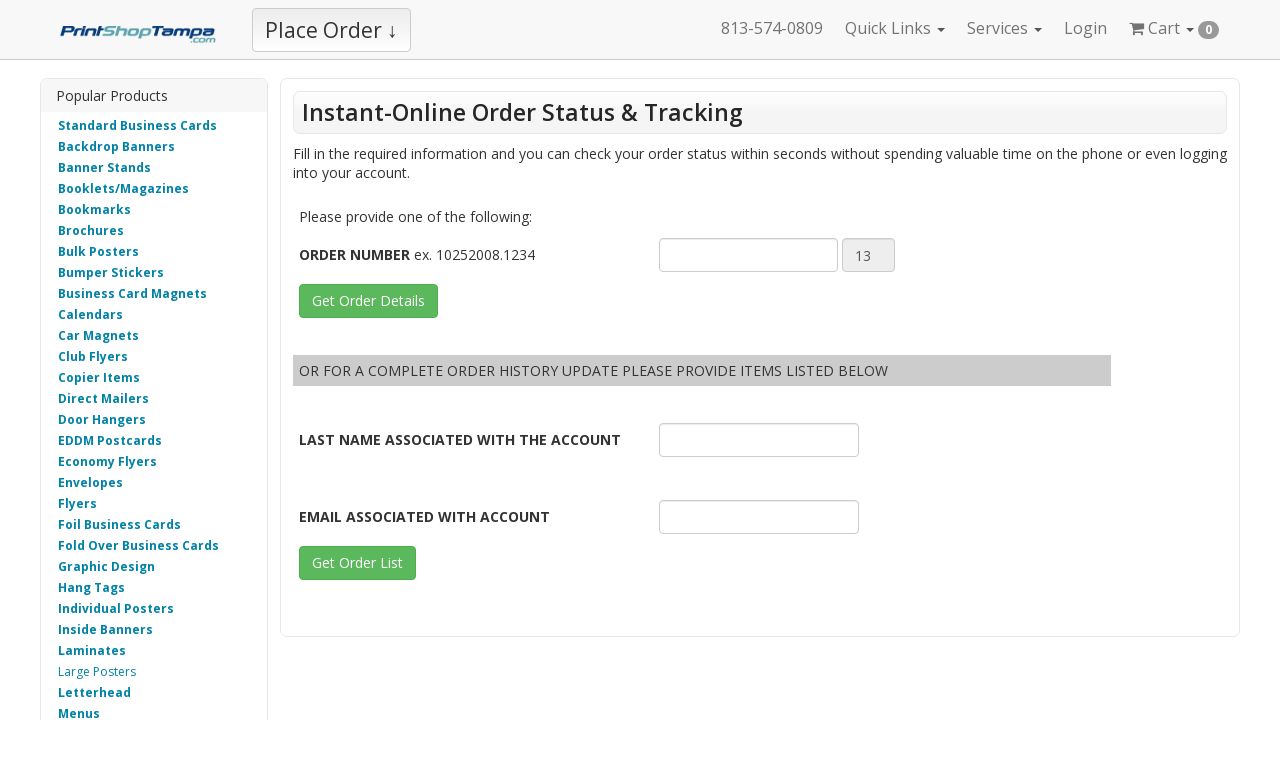

--- FILE ---
content_type: text/html; charset=utf-8
request_url: https://www.printshoptampa.com/store/track-order.html
body_size: 10230
content:
<!DOCTYPE html>
<html lang="en">
<!--rewind responsive theme-->
<head>
    <meta charset="utf-8">
    
    
    <meta name="referrer" content="unsafe-url">
    <meta http-equiv="X-UA-Compatible" content="IE=edge">

            <meta property="og:image" content="https://s3.amazonaws.com/autoprint/11/images/branding/521/logo.png"/>
        <meta property="og:image:secure_url" content="https://s3.amazonaws.com/autoprint/11/images/branding/521/logo.png" />
    
    <meta name="viewport" content="initial-scale=.75, width=device-width, user-scalable=yes, minimum-scale=.5, maximum-scale=2.0">

                <meta name="google-site-verification" content="U1yClaSf1yS2oVRbg5kZSU_wn7h0F61deVY0xtIU5Jg"/>
        
    <meta name="robots" content="noarchive">

    <title>Tampa Business Cards, Postcards, Brochures, Printing Services</title>
    <meta name="keywords" content="tampa printing company, print shop tampa, tampa print business, printers, tampa florida business cards, brochures, rack cards, door hangers, postcards, posters, sales sheets, flyers, pocket folders, direct mail, post card printing"/>
    <meta name="description" content="At Print Shop Tampa we offer printing in design services on business cards, brochures, postcards, flyers, posters, menus and more!"/>
    <link rel="canonical" href="https://www.printshoptampa.com/store/track-order.html"/>

    <meta property="og:title" content="Tampa Business Cards, Postcards, Brochures, Printing Services" />
    <meta property="og:description" content="At Print Shop Tampa we offer printing in design services on business cards, brochures, postcards, flyers, posters, menus and more!" />
    <meta property="og:url" content="https://www.printshoptampa.com/store/track-order.html" />
    <meta property="og:type" content="website" />
    <meta name="twitter:title" content="Tampa Business Cards, Postcards, Brochures, Printing Services" />
    <meta name="twitter:description" content="At Print Shop Tampa we offer printing in design services on business cards, brochures, postcards, flyers, posters, menus and more!" />
    <meta name="msapplication-TileColor" content="#ffffff" />
<meta name="msapplication-TileImage" content="https://s3.amazonaws.com/autoprint/11/images/branding/521/favicon(1).ico">
<meta name="msapplication-square70x70logo" content="https://s3.amazonaws.com/autoprint/11/images/branding/521/favicon(1).ico" />
<meta name="msapplication-square150x150logo" content="https://s3.amazonaws.com/autoprint/11/images/branding/521/favicon(1).ico" />
<meta name="msapplication-wide310x150logo" content="https://s3.amazonaws.com/autoprint/11/images/branding/521/favicon(1).ico" />
<meta name="msapplication-square310x310logo" content="https://s3.amazonaws.com/autoprint/11/images/branding/521/favicon(1).ico" />
<link rel="apple-touch-icon" type="image/x-icon" sizes="16x16" href="https://s3.amazonaws.com/autoprint/11/images/branding/521/favicon(1).ico">
<link rel="apple-touch-icon-precomposed" type="image/x-icon" sizes="16x16" href="https://s3.amazonaws.com/autoprint/11/images/branding/521/favicon(1).ico">
<link rel="apple-touch-icon" type="image/x-icon" sizes="32x32" href="https://s3.amazonaws.com/autoprint/11/images/branding/521/favicon(1).ico">
<link rel="apple-touch-icon-precomposed" type="image/x-icon" sizes="32x32" href="https://s3.amazonaws.com/autoprint/11/images/branding/521/favicon(1).ico">
<link rel="apple-touch-icon" type="image/x-icon" sizes="48x48" href="https://s3.amazonaws.com/autoprint/11/images/branding/521/favicon(1).ico">
<link rel="apple-touch-icon-precomposed" type="image/x-icon" sizes="48x48" href="https://s3.amazonaws.com/autoprint/11/images/branding/521/favicon(1).ico">
<link rel="apple-touch-icon" type="image/x-icon" sizes="60x60" href="https://s3.amazonaws.com/autoprint/11/images/branding/521/favicon(1).ico">
<link rel="apple-touch-icon-precomposed" type="image/x-icon" sizes="60x60" href="https://s3.amazonaws.com/autoprint/11/images/branding/521/favicon(1).ico">
<link rel="apple-touch-icon" type="image/x-icon" sizes="72x72" href="https://s3.amazonaws.com/autoprint/11/images/branding/521/favicon(1).ico">
<link rel="apple-touch-icon-precomposed" type="image/x-icon" sizes="72x72" href="https://s3.amazonaws.com/autoprint/11/images/branding/521/favicon(1).ico">
<link rel="apple-touch-icon" type="image/x-icon" sizes="96x96" href="https://s3.amazonaws.com/autoprint/11/images/branding/521/favicon(1).ico">
<link rel="apple-touch-icon-precomposed" type="image/x-icon" sizes="96x96" href="https://s3.amazonaws.com/autoprint/11/images/branding/521/favicon(1).ico">
<link rel="apple-touch-icon" type="image/x-icon" sizes="114x114" href="https://s3.amazonaws.com/autoprint/11/images/branding/521/favicon(1).ico">
<link rel="apple-touch-icon-precomposed" type="image/x-icon" sizes="114x114" href="https://s3.amazonaws.com/autoprint/11/images/branding/521/favicon(1).ico">
<link rel="apple-touch-icon" type="image/x-icon" sizes="120x120" href="https://s3.amazonaws.com/autoprint/11/images/branding/521/favicon(1).ico">
<link rel="apple-touch-icon-precomposed" type="image/x-icon" sizes="120x120" href="https://s3.amazonaws.com/autoprint/11/images/branding/521/favicon(1).ico">
<link rel="apple-touch-icon" type="image/x-icon" sizes="128x128" href="https://s3.amazonaws.com/autoprint/11/images/branding/521/favicon(1).ico">
<link rel="apple-touch-icon-precomposed" type="image/x-icon" sizes="128x128" href="https://s3.amazonaws.com/autoprint/11/images/branding/521/favicon(1).ico">
<link rel="apple-touch-icon" type="image/x-icon" sizes="144x144" href="https://s3.amazonaws.com/autoprint/11/images/branding/521/favicon(1).ico">
<link rel="apple-touch-icon-precomposed" type="image/x-icon" sizes="144x144" href="https://s3.amazonaws.com/autoprint/11/images/branding/521/favicon(1).ico">
<link rel="apple-touch-icon" type="image/x-icon" sizes="152x152" href="https://s3.amazonaws.com/autoprint/11/images/branding/521/favicon(1).ico">
<link rel="apple-touch-icon-precomposed" type="image/x-icon" sizes="152x152" href="https://s3.amazonaws.com/autoprint/11/images/branding/521/favicon(1).ico">
<link rel="shortcut icon" type="image/x-icon" href="https://s3.amazonaws.com/autoprint/11/images/branding/521/favicon(1).ico">

    <!-- When updating Bootstrap make sure 'Ensure text remains visible during webfont load' is accounted for, currently using font-display:swap; -->
    <link rel="stylesheet" href="https://autoprint-cdn.s3.amazonaws.com/themes/rewind-responsive/css/bootstrap-3.1.1.min.css?version=3.3.467" />        <link rel="stylesheet" href="https://autoprint-cdn.s3.amazonaws.com/themes/rewind-responsive/css/jquery-ui-1.10.3.css?version=3.3.467" />    <!-- When updating Font Awesome make sure 'Ensure text remains visible during webfont load' is accounted for, currently using font-display:swap; -->
    <link rel="stylesheet" href="https://autoprint-cdn.s3.amazonaws.com/cart-includes/libraries/font-awesome-4.5.0/css/font-awesome.min.css?version=3.3.467" />        <link rel="stylesheet" href="https://autoprint-cdn.s3.amazonaws.com/public-cart/css/app.css?version=3.3.467" />    <link rel="stylesheet" href="https://autoprint-cdn.s3.amazonaws.com/themes/rewind-responsive/css/validation-min.css?version=3.3.467" />    <link rel="stylesheet" href="https://autoprint-cdn.s3.amazonaws.com/cart-includes/js/jgrowl/jquery.jgrowl.css?version=3.3.467" />
    <link href='https://fonts.googleapis.com/css?family=Open+Sans:300,regular,500,600,700,800,300italic,italic,500italic,600italic,700italic,800italic&display=swap' rel='stylesheet'>

    <style>
        #overDiv {
            -webkit-box-shadow: 0 0 15px 0 rgba(0, 0, 0, 0);
            -moz-box-shadow: 0 0 15px 0 rgba(0, 0, 0, 0);
            box-shadow: 0 0 15px 0 rgba(0, 0, 0, 0);
            border-radius: 6px 6px 6px 6px;
            -moz-border-radius: 6px 6px 6px 6px;
            -webkit-border-radius: 6px 6px 6px 6px;
            border: 1px solid #666;
            padding: 10px;
            background-color: #fff;
        }

        #overDiv table {
            background-color: #fff;
        }

        /* ACS-36612: Normalize SweetAlert2 font size to match legacy look */
        .swal2-popup { font-size: 16px; }
    </style>
    <script>
        var SERVER_NAME = 'https://www.printshoptampa.com/';
        var CART_SERVER_NAME = 'https://www.printshoptampa.com/';
        var CUSTOMER_SERVER_NAME = 'https://www.printshoptampa.com/';
        var SITE_CODE = 'PSTAMPA';
        var isLoggedIn = false;
        var GTM_IN_USE = false;
    </script>

    <script src="https://autoprint-cdn.s3.amazonaws.com/cart-includes/libraries/jquery-3.7.1/jquery-3.7.1.min.js?version=3.3.467"></script>    <script src="https://autoprint-cdn.s3.amazonaws.com/cart-includes/libraries/jquery-3.7.1/jquery-migrate-3.5.2.min.js?version=3.3.467"></script>    <script src="https://autoprint-cdn.s3.amazonaws.com/cart-includes/js/jquery.1.x.support.js?version=3.3.467"></script>        <script src="https://autoprint-cdn.s3.amazonaws.com/cart-includes/js/jquery-ui/jquery-ui-1.11.4.min.js?version=3.3.467"></script>    <script src="https://autoprint-cdn.s3.amazonaws.com/themes/rewind-responsive/scripts/bootstrap.min.js?version=3.3.467"></script>
    
                
    <!-- cms css include -->
    <style>
            .sidebar {
        float: left;
        margin-right: 1%;
    }

        </style>

                <link rel="stylesheet" href="https://s3.amazonaws.com/autoprint/public/styles/11/521/ThemeCSS.css?version=3.3.467" />        <!-- cms css include -->

    <script>
        window.onload = function () {
            setTimeout('$.unblockUI();', 1000);
        };

            </script>

    
    
    <!-- JSON-LD markup -->
            <script type="application/ld+json">
        {
          "@context" : "http://schema.org",
          "@type" : "LocalBusiness",
          "name" : "Print Shop Tampa",
          "image" : "https://s3.amazonaws.com/autoprint/11/images/branding/521/logo.png",
          "telephone" : "813-574-0809",
          "address" : {
            "@type" : "PostalAddress",
            "streetAddress" : "PO Box 7938",
            "addressLocality" : "Brandon",
            "addressRegion" : "FL",
            "addressCountry" : "United States",
            "postalCode" : "33510"
          }
        }
        </script>
    
</head>
<meta name="csrf-token" content="RSKnzlDkESPIy8Rvk0PqzECapA9eVXzVU77zWsYA"><script>if (window.jQuery && !window.$) { window.$ = window.jQuery; }</script>
<body>

    <!-- COMPACT HEADER -->
    <div class="navbar navbar-default navbar-static-top" id="compact-header">
        <div class="content-block header-content">
            <div class="navbar-header">
                <button type="button" class="navbar-toggle" data-toggle="collapse" data-target=".navbar-collapse">
                    <span class="sr-only">Toggle navigation</span> <span class="icon-bar"></span>
                    <span class="icon-bar"></span> <span class="icon-bar"></span>
                </button>
                <div class="compact-logo">
                    <a href="https://www.printshoptampa.com/">
                                                    <img alt="Print Shop Tampa" src="https://s3.amazonaws.com/autoprint/11/images/branding/521/logo.png" onerror="this.src='/themes/general/images/misc/no_image.gif'" height="59" width="331"/>
                                            </a>
                                            <a href="#" class="btn btn-default navbar-btn product-menu"
                           id="place-order">Place Order &#x2193;</a>
                                    </div>
            </div>
            <div class="navbar-collapse collapse">
                                    <button type="button" class="btn btn-default navbar-btn product-menu" id="product-menu">
                                                    Place Order &#x2193;
                                            </button>
                                <ul class="nav navbar-nav"></ul>
                <ul class="nav navbar-nav navbar-right">
                                                                        <li>
                                                                    <a href="tel:813-574-0809">
                                        <span class="nav-text click-to-call">813-574-0809</span>
                                    </a>
                                                            </li>
                                            
                                            <li id="quick-link-cart-header" class="dropdown">
                            <a href="#" class="dropdown-toggle" data-toggle="dropdown">
                                <span class="nav-text">Quick Links <span class="caret"></span></span>
                                <!--<span class="nav-subtext">More Info.</span> -->
                            </a>
                            <ul class="dropdown-menu">
                                                                                                                                            <li>
                                            <a href="https://www.printshoptampa.com/products/view-product-prices.html">Pricing</a>
                                        </li>
                                                                                                            <li><a href="https://www.printshoptampa.com/help/index.html">Customer Support</a></li>
                                                                    <li>
                                        <a href="https://www.printshoptampa.com/quote/create-quote.html">Custom Quotes</a>
                                    </li>
                                                            </ul>
                        </li>

                        <li class="dropdown">
                            <a href="#" class="dropdown-toggle" data-toggle="dropdown">
                                <span class="nav-text">Services <span class="caret"></span></span>
                                <!--<span class="nav-subtext">About Us</span> -->
                            </a>
                            <ul class="dropdown-menu">
                                <li>
                                    <a href="https://www.printshoptampa.com/services/printing-services.html">Printing Services</a>
                                </li>
                                <li>
                                    <a href="https://www.printshoptampa.com/services/design-services.html">Design Services</a>
                                </li>
                                <li class="divider"></li>
                                <li>
                                    <a href="https://www.printshoptampa.com/services/mailing-services.html">Mailing Services</a>
                                </li>
                                <li>
                                    <a href="https://www.printshoptampa.com/services/mailing-lists.html">Mailing Lists</a>
                                </li>
                            </ul>
                        </li>
                                                                        <li>
                                <a href="https://www.printshoptampa.com/account/login.html">
                                    <span class="nav-text">Login</span>
                                    <!--<span class="nav-subtext">Create Account</span> -->
                                </a>
                            </li>
                                                
                                        <li class="dropdown">
                        <a href="#" class="dropdown-toggle" data-toggle="dropdown">
                            <span class="nav-text"><i class="fa fa-shopping-cart" aria-hidden="true"></i> Cart <span
                                    class="caret"></span> <span
                                    class="cart-count badge">0</span></span>
                        </a>
                                                <ul class="dropdown-menu cart-dn">
                                                        <li>
                                                                    <p class="view-cart">Cart Empty!</p>
                                                            </li>

                            <li class="unsetPortal view-cart">
                                                            </li>

                            <li>
                                                                    <p class="owes-money">
                                        <a rel='nofollow' href='https://www.printshoptampa.com/orders/view-my-orders.html'></a>
                                    </p>
                                                            </li>
                        </ul>
                    </li>
                </ul>
                            </div><!--/.nav-collapse -->
        </div>
    </div><!--COMPACT HEADER END-->


<script>
    window.addEventListener('load', function () {
        // EXPANDS THE PRODUCT NAVIGATION MENU
        $(document).ready(function () {

            $(document).on('click', '.product-menu, .cart-view-product-menu', function () {
                $("html, body").animate({scrollTop: 0}, "fast");

                if ($("#navCatalogResult").attr('loaded') == '0') {
                    $(".nav-expanded").slideToggle('fast');

                    
                    $("#navCatalogResult").load("https://www.printshoptampa.com/store/product_catalog.html?ajax=true", function () {
                        $("#navCatalogResult").attr('loaded', '1');
                        // Get an array of all element heights
                        var self = $(this);
                        var elementHeights = 100;
                        var maxHeight = 100;
                        var loopCount = 0;

                        function setMaxHeight() {
                            elementHeights = $(".nav-expanded").find($('.category-group-item')).map(function () {
                                return $(this).height();
                            }).get();

                            // Math.max takes a variable number of arguments
                            // `apply` is equivalent to passing each height as an argument
                            maxHeight = Math.max.apply(null, elementHeights);

                            loopCount++;
                            setCategoryHeights();
                        }

                        function setCategoryHeights() {
                            if (maxHeight <= 100 && loopCount < 5) {
                                setTimeout(function () {
                                    setMaxHeight();
                                }, 50);
                            } else {
                                // Set each height to the max height
                                $('.category-group-item').height(maxHeight);

                                if (self.is(":visible")) {
                                    self.css('margin-bottom', '6px');
                                } else {
                                    self.css('margin-bottom', '0px');
                                }
                            }
                        }

                        setMaxHeight();
                    });
                } else {
                    $(".nav-expanded").slideToggle('fast');
                }

                $(".productCategorySearch").focus();
            });

            $('.unsetPortal').click(function () {
                swal({
                    title: "Exit Portal",
                    html: "Are you sure you would like to exit the portal?\n\n<span style='color: #7d7d7d;'>This action will be cancelled if no selection is made within <strong>30 seconds</strong>.</span>",
                    type: "question",
                    showCancelButton: true,
                    confirmButtonColor: "#5cb85c",
                    confirmButtonText: "Yes",
                    cancelButtonColor: "#d33",
                    cancelButtonText: "No",
                    timer: 30000
                }).then(function () {
                    $.ajax({
                        headers: {
                            'X-CSRF-TOKEN': document.querySelector('meta[name="csrf-token"]').getAttribute('content')
                        },

                        url: 'https://www.printshoptampa.com/canvasBase/ajaxLogoutPortal.html',
                        success: function (response) {
                            $(".unsetPortal").hide();
                            $.growlUI('', "You have successfully exited the portal!<br><br>You will now be redirected to the normal website.", 5000);

                            window.location = 'https://www.printshoptampa.com/';

                            setTimeout(function () {
                                window.location.reload();
                            }, 3500);
                        }
                    });
                }, function (dismiss) {
                    // dismiss can be "cancel", "overlay", "close", "timer"
                    if (dismiss === "cancel") {
                        swal.clickCancel();
                        swal("Canceled!", "The request was cancelled!", "success");
                    } else if (dismiss === "timer") {
                        swal.clickCancel();
                        swal("Canceled!", "The request was automatically cancelled!", "success");
                    }
                });
            });
        });
    });
</script><!-- NAV MENU EXPANDED -->

<div class="container expanded-nav">
    <div class="nav-expanded rounded-medium light-accents"
         style="display:none;">
        <div class="content-block">
            <div class="input-group" id="productSearchTool">
                <div id="multiple-datasets" class="search-tool-group">
                    <input id="header-search-expanded" type="text"
                           class="form-control cat-product-search-input productCategorySearch header-search"
                           placeholder="Search Products" name="productCategorySearch">
                    <label for="header-search-expanded"><i class="fa fa-search" aria-hidden="true"></i><span
                            class="sr-only">Search Products</span></label>
                </div>
            </div><!-- /input-group -->
            <div class="alert alert-danger noCategories" role="alert">
                <span class="glyphicon glyphicon-alert"></span> No products match this search            </div>
            <div id="navCatalogResult" loaded="0">
                <h3 style="text-align:center;"><i class="fa fa-cog fa-spin"></i> Please wait...</h3>
            </div>

        </div>
    </div>
</div><!-- NAV MENU EXPANDED -->

<!-- NO HEADER END -->




    <!-- Global site tag (gtag.js) - Google Analytics -->
    <script async src="https://www.googletagmanager.com/gtag/js?id=G-VPWVS3ZFHY"></script>
    <script>
      window.dataLayer = window.dataLayer || [];
      function gtag(){dataLayer.push(arguments);}
      gtag('js', new Date());

      gtag('config', 'G-VPWVS3ZFHY');
    </script>

<!-- CONTAINER START -->
<div class="container" id="content" cartrestored="0">
    
    <!--LEFT SIDEBAR START-->
<div class="sidebar rounded-medium light-borders light-accents"
     id="sidebar">
    <ul class="nav nav-sidebar">
        <li class="sidebar-header light-accents">Popular Products</li>
                        <li class="featured">
                    <a class="product-menu-link" categoryId="31"                        target="_parent"
                       href="https://www.printshoptampa.com/store/product-view.html/31-Standard-Business-Cards">Standard Business Cards</a>
                </li>
                                <li class="featured">
                    <a class="product-menu-link" categoryId="101"                        target="_parent"
                       href="https://www.printshoptampa.com/store/product-view.html/101-Backdrop-Banners">Backdrop Banners</a>
                </li>
                                <li class="featured">
                    <a class="product-menu-link" categoryId="96"                        target="_parent"
                       href="https://www.printshoptampa.com/store/product-view.html/96-Banner-Stands">Banner Stands</a>
                </li>
                                <li class="featured">
                    <a class="product-menu-link" categoryId="73"                        target="_parent"
                       href="https://www.printshoptampa.com/store/product-view.html/73-Booklets-Magazines">Booklets/Magazines</a>
                </li>
                                <li class="featured">
                    <a class="product-menu-link" categoryId="27"                        target="_parent"
                       href="https://www.printshoptampa.com/store/product-view.html/27-Bookmarks">Bookmarks</a>
                </li>
                                <li class="featured">
                    <a class="product-menu-link" categoryId="28"                        target="_parent"
                       href="https://www.printshoptampa.com/store/product-view.html/28-Brochures">Brochures</a>
                </li>
                                <li class="featured">
                    <a class="product-menu-link" categoryId="29"                        target="_parent"
                       href="https://www.printshoptampa.com/store/product-view.html/29-Bulk-Posters">Bulk Posters</a>
                </li>
                                <li class="featured">
                    <a class="product-menu-link" categoryId="114"                        target="_parent"
                       href="https://www.printshoptampa.com/store/product-view.html/114-Bumper-Stickers">Bumper Stickers</a>
                </li>
                                <li class="featured">
                    <a class="product-menu-link" categoryId="30"                        target="_parent"
                       href="https://www.printshoptampa.com/store/product-view.html/30-Business-Card-Magnets">Business Card Magnets</a>
                </li>
                                <li class="featured">
                    <a class="product-menu-link" categoryId="72"                        target="_parent"
                       href="https://www.printshoptampa.com/store/product-view.html/72-Calendars">Calendars</a>
                </li>
                                <li class="featured">
                    <a class="product-menu-link" categoryId="80"                        target="_parent"
                       href="https://www.printshoptampa.com/store/product-view.html/80-Car-Magnets">Car Magnets</a>
                </li>
                                <li class="featured">
                    <a class="product-menu-link" categoryId="42"                        target="_parent"
                       href="https://www.printshoptampa.com/store/product-view.html/42-Club-Flyers">Club Flyers</a>
                </li>
                                <li class="featured">
                    <a class="product-menu-link" categoryId="33"                        target="_parent"
                       href="https://www.printshoptampa.com/store/product-view.html/33-Copier-Items">Copier Items</a>
                </li>
                                <li class="featured">
                    <a class="product-menu-link" categoryId="50"                        target="_parent"
                       href="https://www.printshoptampa.com/store/product-view.html/50-Direct-Mailers">Direct Mailers</a>
                </li>
                                <li class="featured">
                    <a class="product-menu-link" categoryId="36"                        target="_parent"
                       href="https://www.printshoptampa.com/store/product-view.html/36-Door-Hangers">Door Hangers</a>
                </li>
                                <li class="featured">
                    <a class="product-menu-link" categoryId="40"                        target="_parent"
                       href="https://www.printshoptampa.com/store/product-view.html/40-Eddm-Postcards">EDDM Postcards</a>
                </li>
                                <li class="featured">
                    <a class="product-menu-link" categoryId="38"                        target="_parent"
                       href="https://www.printshoptampa.com/store/product-view.html/38-Economy-Flyers">Economy Flyers</a>
                </li>
                                <li class="featured">
                    <a class="product-menu-link" categoryId="35"                        target="_parent"
                       href="https://www.printshoptampa.com/store/product-view.html/35-Envelopes">Envelopes</a>
                </li>
                                <li class="featured">
                    <a class="product-menu-link" categoryId="107"                        target="_parent"
                       href="https://www.printshoptampa.com/store/product-view.html/107-Flyers">Flyers</a>
                </li>
                                <li class="featured">
                    <a class="product-menu-link" categoryId="108"                        target="_parent"
                       href="https://www.printshoptampa.com/store/product-view.html/108-Foil-Business-Cards">Foil Business Cards</a>
                </li>
                                <li class="featured">
                    <a class="product-menu-link" categoryId="117"                        target="_parent"
                       href="https://www.printshoptampa.com/store/product-view.html/117-Fold-Over-Business-Cards">Fold Over Business Cards</a>
                </li>
                                <li class="featured">
                    <a class="product-menu-link" categoryId="44"                        target="_parent"
                       href="https://www.printshoptampa.com/store/product-view.html/44-Graphic-Design">Graphic Design</a>
                </li>
                                <li class="featured">
                    <a class="product-menu-link" categoryId="46"                        target="_parent"
                       href="https://www.printshoptampa.com/store/product-view.html/46-Hang-Tags">Hang Tags</a>
                </li>
                                <li class="featured">
                    <a class="product-menu-link" categoryId="47"                        target="_parent"
                       href="https://www.printshoptampa.com/store/product-view.html/47-Individual-Posters">Individual Posters</a>
                </li>
                                <li class="featured">
                    <a class="product-menu-link" categoryId="121"                        target="_parent"
                       href="https://www.printshoptampa.com/store/product-view.html/121-Inside-Banners">Inside Banners</a>
                </li>
                                <li class="featured">
                    <a class="product-menu-link" categoryId="48"                        target="_parent"
                       href="https://www.printshoptampa.com/store/product-view.html/48-Laminates">Laminates</a>
                </li>
                                <li class="">
                    <a class="product-menu-link" categoryId="156"                        target="_parent"
                       href="https://www.printshoptampa.com/store/product-view.html/156-Large-Posters">Large Posters</a>
                </li>
                                <li class="featured">
                    <a class="product-menu-link" categoryId="97"                        target="_parent"
                       href="https://www.printshoptampa.com/store/product-view.html/97-Letterhead">Letterhead</a>
                </li>
                                <li class="featured">
                    <a class="product-menu-link" categoryId="52"                        target="_parent"
                       href="https://www.printshoptampa.com/store/product-view.html/52-Menus">Menus</a>
                </li>
                                <li class="featured">
                    <a class="product-menu-link" categoryId="53"                        target="_parent"
                       href="https://www.printshoptampa.com/store/product-view.html/53-Model-Comp-Cards">Model Comp Cards</a>
                </li>
                                <li class="featured">
                    <a class="product-menu-link" categoryId="54"                        target="_parent"
                       href="https://www.printshoptampa.com/store/product-view.html/54-Ncr-Forms">NCR Forms</a>
                </li>
                                <li class="featured">
                    <a class="product-menu-link" categoryId="55"                        target="_parent"
                       href="https://www.printshoptampa.com/store/product-view.html/55-Newsletters">Newsletters</a>
                </li>
                                <li class="featured">
                    <a class="product-menu-link" categoryId="119"                        target="_parent"
                       href="https://www.printshoptampa.com/store/product-view.html/119-Notepads">Notepads</a>
                </li>
                                <li class="featured">
                    <a class="product-menu-link" categoryId="26"                        target="_parent"
                       href="https://www.printshoptampa.com/store/product-view.html/26-Outside-Banners">Outside Banners</a>
                </li>
                                <li class="featured">
                    <a class="product-menu-link" categoryId="115"                        target="_parent"
                       href="https://www.printshoptampa.com/store/product-view.html/115-Paper-Stickers">Paper Stickers</a>
                </li>
                                <li class="featured">
                    <a class="product-menu-link" categoryId="57"                        target="_parent"
                       href="https://www.printshoptampa.com/store/product-view.html/57-Pens">Pens</a>
                </li>
                                <li class="featured">
                    <a class="product-menu-link" categoryId="58"                        target="_parent"
                       href="https://www.printshoptampa.com/store/product-view.html/58-Plastic-Business-Cards">Plastic Business Cards</a>
                </li>
                                <li class="featured">
                    <a class="product-menu-link" categoryId="59"                        target="_parent"
                       href="https://www.printshoptampa.com/store/product-view.html/59-Pocket-Folders">Pocket Folders</a>
                </li>
                                <li class="featured">
                    <a class="product-menu-link" categoryId="120"                        target="_parent"
                       href="https://www.printshoptampa.com/store/product-view.html/120-Pole-Flags">Pole Flags</a>
                </li>
                                <li class="featured">
                    <a class="product-menu-link" categoryId="102"                        target="_parent"
                       href="https://www.printshoptampa.com/store/product-view.html/102-Postcard-Magnets">Postcard Magnets</a>
                </li>
                                <li class="featured">
                    <a class="product-menu-link" categoryId="60"                        target="_parent"
                       href="https://www.printshoptampa.com/store/product-view.html/60-Postcards">Postcards</a>
                </li>
                                <li class="featured">
                    <a class="product-menu-link" categoryId="61"                        target="_parent"
                       href="https://www.printshoptampa.com/store/product-view.html/61-Rack-Cards">Rack Cards</a>
                </li>
                                <li class="featured">
                    <a class="product-menu-link" categoryId="113"                        target="_parent"
                       href="https://www.printshoptampa.com/store/product-view.html/113-Roll-Labels">Roll Labels</a>
                </li>
                                <li class="featured">
                    <a class="product-menu-link" categoryId="105"                        target="_parent"
                       href="https://www.printshoptampa.com/store/product-view.html/105-Self-Published-Books">Self Published Books</a>
                </li>
                                <li class="featured">
                    <a class="product-menu-link" categoryId="64"                        target="_parent"
                       href="https://www.printshoptampa.com/store/product-view.html/64-Short-Run-Posters">Short-Run Posters</a>
                </li>
                                <li class="featured">
                    <a class="product-menu-link" categoryId="111"                        target="_parent"
                       href="https://www.printshoptampa.com/store/product-view.html/111-Silk-Business-Cards">Silk Business Cards</a>
                </li>
                                <li class="featured">
                    <a class="product-menu-link" categoryId="109"                        target="_parent"
                       href="https://www.printshoptampa.com/store/product-view.html/109-Suede-Business-Cards">Suede Business Cards</a>
                </li>
                                <li class="featured">
                    <a class="product-menu-link" categoryId="70"                        target="_parent"
                       href="https://www.printshoptampa.com/store/product-view.html/70-T-Shirts">T-Shirts</a>
                </li>
                                <li class="featured">
                    <a class="product-menu-link" categoryId="66"                        target="_parent"
                       href="https://www.printshoptampa.com/store/product-view.html/66-Table-Tents">Table Tents</a>
                </li>
                                <li class="featured">
                    <a class="product-menu-link" categoryId="39"                        target="_parent"
                       href="https://www.printshoptampa.com/store/product-view.html/39-Text-Sales-Sheets">Text Sales Sheets</a>
                </li>
                                <li class="featured">
                    <a class="product-menu-link" categoryId="67"                        target="_parent"
                       href="https://www.printshoptampa.com/store/product-view.html/67-Tickets">Tickets</a>
                </li>
                                <li class="featured">
                    <a class="product-menu-link" categoryId="37"                        target="_parent"
                       href="https://www.printshoptampa.com/store/product-view.html/37-To-Go-Menus">To Go Menus</a>
                </li>
                                <li class="featured">
                    <a class="product-menu-link" categoryId="68"                        target="_parent"
                       href="https://www.printshoptampa.com/store/product-view.html/68-Vinyl-Stickers">Vinyl Stickers</a>
                </li>
                                <li class="featured">
                    <a class="product-menu-link" categoryId="34"                        target="_parent"
                       href="https://www.printshoptampa.com/store/product-view.html/34-Yard-Signs">Yard Signs</a>
                </li>
                                <li class="">
                    <a class="product-menu-link" categoryId="178"                        target="_parent"
                       href="https://www.printshoptampa.com/store/product-view.html/178-Tuck-Top-Mailer-Boxes">Tuck Top Mailer Boxes</a>
                </li>
                            <li><a class="product-menu view-all-products" href="#"><strong>View All Products</strong></a></li>
            </ul>
            <ul class="nav nav-sidebar">
            <li class="sidebar-header light-accents">Services</li>
            <li>
                <a href="https://www.printshoptampa.com/services/printing-services.html">Printing Services</a>
            </li>
            <li>
                <a href="https://www.printshoptampa.com/services/design-services.html">Design Services</a>
            </li>
            <li>
                <a href="https://www.printshoptampa.com/services/mailing-services.html">Mailing Services</a>
            </li>
            <li>
                <a href="https://www.printshoptampa.com/services/mailing-lists.html">Mailing Lists</a>
            </li>
        </ul>
        <ul id="quick-link-cart-leftnav" class="nav nav-sidebar">
            <li class="sidebar-header light-accents">Quick Links</li>
                                                            <li>
                    <a href="https://www.printshoptampa.com/products/view-product-prices.html">Pricing</a>
                    </li>                    <li><a rel="nofollow" href="https://www.printshoptampa.com/home/dashboard.html">My Account</a>
                    </li>            <li><a href="https://www.printshoptampa.com/help/index.html">Customer Support</a></li>
                            <li>
                    <a href="https://www.printshoptampa.com/quote/create-quote.html">Custom Quotes</a>
                </li>
                    </ul>
        </div><!--LEFT SIDEBAR END-->

    <script src="https://autoprint-cdn.s3.amazonaws.com/cart-includes/js/functions.min.js?version=3.3.467"></script>
<div id="page-content" class="light-borders  rounded-medium light-accents track-order-content">

    <div id="page-title-bg"></div>

    <h1 id="page-title" class=" rounded-medium">Instant-Online Order Status & Tracking</h1>

    
        Fill in the required information and you can check your order status within seconds without spending valuable time on the phone or even logging into your account.        <br /><br />

        <form method="POST">
            <input type="hidden" name="_token" value="RSKnzlDkESPIy8Rvk0PqzECapA9eVXzVU77zWsYA" autocomplete="off">            <table>
                <tr>
                    <td colspan="2">Please provide one of the following:</td>
                </tr>
                <tr>
                    <td width="360"><strong>ORDER NUMBER</strong> ex. 10252008.1234</td>
                    <td width="458">
                        <div class="form-inline" role="form">
                            <div class="form-group">
                                <input class="form-control medium-field" name="order_num" type="text" value="" onKeyDown="limitText(this.form.order_num,this.form.countdown,13);" onKeyUp="limitText(this.form.order_num,this.form.countdown,13);" maxlength="13">
                                <input class="form-control xsmall-field" readonly type="text" name="countdown" size="2" value="13">
                            </div>
                        </div>
                    </td>
                </tr>
                <tr>
                    <td colspan="2">
                        <input type="submit" name="order_details" value="Get Order Details" class="btn btn-success" />
                    </td>
                </tr>
                <tr>
                    <td colspan="2">&nbsp;</td>
                </tr>
                <tr>
                    <td colspan="2" bgcolor="#CCCCCC">
                        OR FOR A COMPLETE ORDER HISTORY UPDATE PLEASE PROVIDE ITEMS LISTED BELOW                    </td>
                </tr>
                <tr>
                    <td>&nbsp;</td>
                    <td>&nbsp;</td>
                </tr>
                <tr>
                    <td><strong>LAST NAME ASSOCIATED WITH THE ACCOUNT</strong></td>
                    <td>
                        <input class="form-control medium-field" type="text" name="last_name" value="" /></td>
                </tr>
                <tr>
                    <td>&nbsp;</td>
                    <td>&nbsp;</td>
                </tr>
                <tr>
                    <td><strong>EMAIL ASSOCIATED WITH ACCOUNT</strong></td>
                    <td>
                        <input class="form-control medium-field" type="text" name="email" value="" /></td>
                </tr>
                <tr>
                    <td colspan="2">
                        <input type="submit" name="order_list" value="Get Order List" class="btn btn-success" />
                    </td>
                </tr>
            </table>
        </form>

            <br /><br />

</div>
    
</div>

<!--FOOTER START-->
<div class="container footer-wrapper" id="footer-wrapper">
    <div id="footer" class="rounded-medium">
        <div class="category-groups-footer">
            <h3 class="footer-heading">Services</h3>
            <div class="products-footer">
                <ul>
                    <li><a class="product-menu" href="#">Product Catalog</a></li>
                    <li>
                        <a href="https://www.printshoptampa.com/services/printing-services.html">Printing Services</a>
                    </li>
                    <li>
                        <a href="https://www.printshoptampa.com/services/design-services.html">Design Services</a>
                    </li>
                    <li>
                        <a href="https://www.printshoptampa.com/services/mailing-services.html">Mailing Services</a>
                    </li>
                    <li><a href="https://www.printshoptampa.com/services/mailing-lists.html">Mailing Lists</a>
                    </li>
                </ul>
            </div>
        </div>
        <div class="category-groups-footer">
            <h3 class="footer-heading">Help</h3>
            <div class="products-footer">
                <ul>
                    <li><a href="https://www.printshoptampa.com/help/index.html">Customer Support</a></li>
                    <li><a href="https://www.printshoptampa.com/help/about-us.html">About Us</a></li>
                    <li><a href="https://www.printshoptampa.com/faq/categories.html">F.A.Q.</a></li>
                    <li><a href="https://www.printshoptampa.com/help/glossary.html">Glossary</a></li>
                    <li><a href="https://www.printshoptampa.com/help/print-specs.html">Print Specifications</a>
                    </li>
                    <li><a href="https://www.printshoptampa.com/help/testimonials.html">Testimonials</a></li>
                                            <li><a href="https://www.printshoptampa.com/help/tutorials.html">Tutorials</a></li>
                                    </ul>
            </div>
        </div>
                    <div id="quick-link-cart-footer" class="category-groups-footer">
                <h3 class="footer-heading">Quick Links</h3>
                <div class="products-footer">
                    <ul>
                        <li>
                            <a href="https://www.printshoptampa.com/account/login.html">Login/Create Profile</a>
                        </li>
                                                <li><a class="product-menu" href="#">Place Order</a></li>
                        <li>
                            <a href="https://www.printshoptampa.com/orders/custom_quote.html">Custom Quote</a>
                        </li>
                                                    <li>
                            <a href="https://www.printshoptampa.com/products/view-product-prices.html">Pricing</a>
                            </li>                                                            <li><a href="https://www.printshoptampa.com/home/dashboard.html">My Profile</a>
                                    </li>                    </ul>
                </div>
            </div>
                <div class="category-groups-footer legal-items">
            <h3 class="footer-heading">Legal &amp; Other</h3>
            <div class="products-footer">
                <ul>
                                            <li><a href="https://www.printshoptampa.com/site_map/site-map.html">Sitemap</a></li>
                                        <li><a href="https://www.printshoptampa.com/feedback/feedback.html">Customer Feedback</a>
                    </li>
                    <li><a href="https://www.printshoptampa.com/employment/careers.html">Employment</a></li>
                    <li><a href="https://www.printshoptampa.com/legal/terms.html">Terms &amp; Conditions</a>
                    </li>
                </ul>
            </div>
        </div>
                    <div class="social-icons-footer">
                <span id="follow-us">Connect with Us:</span><br />
                <div class="social">
                    <a target="_blank" class="facebook" rel="nofollow"  title="Please click here to visit our facebook page" href="https://www.facebook.com/printshoptampa"></a>                    <a target="_blank" class="google" rel="nofollow"  title="Please click here to visit our google+ page" href="https://plus.google.com/+Printshoptampa/about"></a>                                                        </div>
            </div>
            </div>
</div><!--FOOTER END-->
<div id="card-logos">
    <span id="visa"></span> <span id="mastercard"></span> <span id="discover"></span> <span id="amex"></span>
    </div>
<div id="sub-footer-footer">
    Copyright &#169; 2026            Print Shop Tampa. All rights reserved.
    <a href="https://www.printshoptampa.com/legal/copyright.html">Copyright</a> &amp;
    <a href="https://www.printshoptampa.com/legal/privacy.html">Privacy &amp; Security Policy</a>
    <hr>
<h1>Print Shop Tampa is Tampa Florida's Favorite Printer</h1>
<p>With our excellent service, commitment to detail and cost effective pricing you will be able to market your business or organization hassle free.  Our print quality is among the best in the business.</p>

</div><!-- NO FOOTER END -->

<!-- CONTINUE DESIGN IN PROGRESS Modal -->
<div class="modal fade" id="continue-design-modal" tabindex="-1" role="dialog" aria-labelledby="continue-modal"
     aria-hidden="true">
    <div class="modal-dialog">
        <div class="modal-content">

            <div class="modal-header">
                <button type="button" class="close" data-dismiss="modal">
                    <span aria-hidden="true">&times;</span><span class="sr-only">Close</span></button>
                <h4 class="modal-title"><strong>Shopping Cart / Design Item(s)</strong></h4>
            </div>

            <div class="modal-body design-in-progress"></div>

            <div class="modal-footer">
                <button type="button" class="btn btn-default" data-dismiss="modal">Cancel</button>
            </div>

        </div>
    </div>
</div><!-- CONTINUE DESIGN IN PROGRESS Modal -->

<!-- PORTAL Modal -->
<div class="modal fade" id="select-portal" tabindex="-1" role="dialog" aria-labelledby="select-portal"
     aria-hidden="true">
    <div class="modal-dialog">
        <div class="modal-content">
            <div class="modal-header">
                <button type="button" class="close" data-dismiss="modal">
                    <span aria-hidden="true">&times;</span><span class="sr-only">Close</span></button>
                <h4 class="modal-title portal-modal-title"><strong>Create / Edit Portal</strong></h4>
            </div>
            <div class="modal-body portal-selection-content">
                <div class="canvasbaseLoader row" style="display: none">
                    <div class="col-md-12">
                        <div class="text-center">
                            <i class="fa fa-spinner fa-spin fa-4x"></i>
                        </div>
                    </div>
                </div>
            </div>
            <div class="modal-footer">
                <a id="create-organization-button" href="https://www.printshoptampa.com/organization/edit.html"
                   type="button" style="display: none;" class="btn btn-success">Create New Organization</a>
                                <button type="button" class="btn btn-default" data-dismiss="modal">Close</button>
            </div>
        </div>
    </div>
</div>
<!-- PORTAL Modal -->

<script src="https://autoprint-cdn.s3.amazonaws.com/public-cart/js/app.js?version=3.3.467"></script><script src="https://autoprint-cdn.s3.amazonaws.com/cart-includes/js/csrf-auto.min.js?version=3.3.467"></script>
<style>
    .tooltip {
        pointer-events: none;
        position: fixed;
    }
</style>

<script>
    var I18nNumberFormatter_locale = 'en_US';
    var I18nNumberFormatter_currency = 'USD';
</script>
<script src="https://autoprint-cdn.s3.amazonaws.com/cart-includes/libraries/I18nNumberFormatter/I18nNumberFormatter.js?version=3.3.467"></script>
<script>
    var shouldDisplayOverLib = true;
    var switchCartItemLoaded = 0;
    window.addEventListener('load', function () {
        
        $(document).ready(function () {
            
            $(function () {
                $('.tooltip-button').attr('data-toggle', 'tooltip');
                $('[data-toggle="tooltip"]').tooltip({html: true});
            });

            if ($('.organization-profile-title').text().length > 20) {
                $('.organization-profile-title').html($('.organization-profile-title').html().substring(0, 20) + '...');
            } else if ($('.organization-profile-title').text().length > 0) {
                $('.organization-profile-title').html($('.organization-profile-title').html().substring(0, 20));
            }

            var productInfoTimeout = null;
            $(document).on('mouseover', '.product-menu-link', function () {

                var categoryId = $(this).attr('categoryId');
                productInfoTimeout = setTimeout(function () {
                    shouldDisplayOverLib = true;
                    $.get('/store/product-info-box.html?ajax=true&categoryId=' + categoryId, function (data) {

                        if (shouldDisplayOverLib) {
                            overlib(data);
                        }

                    });
                }, 300);

            });
            $(document).on('mouseout', '.product-menu-link', function () {

                clearTimeout(productInfoTimeout);

            });

            $(document).on('mouseleave', '.product-menu-link', function () {

                shouldDisplayOverLib = false;
                return nd();

            });

            $(document).ready(function () {
                var tz = jstz.determine();
                var timezoneName = tz.name();

                setTimeout(function () {
                    $.cookie('userTimeZone', timezoneName, {expires: 7, path: '/'});
                }, 500);
            });
            // $('.product-menu-link').

            
            
            
            
                        $(window).resize(function () {
                var currentTopMargin = parseInt($('#compact-header.navbar-static-top').css('top'));
                var compactHeaderHeight = parseInt($('#compact-header.navbar-static-top').css('height'));
                $(document.body).css("margin-top", currentTopMargin + compactHeaderHeight);
            }).resize();
            
            $(window).resize(function () {
                if (screen.width <= 782) {
                    $('.nav.navbar-nav').css('overflow', 'scroll');
                    $('.nav.navbar-nav').css('max-height', (screen.height - $('.navbar-header').height()));
                }
            }).resize();
        });
    });
</script>


<script type='text/javascript' data-cfasync='false'>
$( document ).ajaxStop(function() {

setTimeout(function(){ 

window.purechatApi = { l: [], t: [], on: function () { this.l.push(arguments); } }; (function () { var done = false; var script = document.createElement('script'); script.async = true; script.type = 'text/javascript'; script.src = 'https://app.purechat.com/VisitorWidget/WidgetScript'; document.getElementsByTagName('HEAD').item(0).appendChild(script); script.onreadystatechange = script.onload = function (e) { if (!done && (!this.readyState || this.readyState == 'loaded' || this.readyState == 'complete')) { var w = new PCWidget({c: 'fc02b135-2696-4c51-848e-500ba9d51dcd', f: true }); done = true; } }; })();

}, 5000);

});
</script>

<script>$( "head" ).append( "<meta name='msvalidate.01' content='8F47E8F546827FDFC417507648744EA3' />" );</script>



<script type="text/javascript">
    
    $(document).ajaxComplete(function (event, xhr, settings) {
        $('.tooltip-button').attr('data-toggle', 'tooltip');
        $('[data-toggle="tooltip"]').tooltip({html: true});
    });
</script>

<script type="text/javascript">
    if (typeof Rollbar == 'object') {
        document.addEventListener("securitypolicyviolation", function (e) {
            Rollbar.error("CSP Violation", {
                blockedURI: e.blockedURI,
                violatedDirective: e.violatedDirective,
                effectiveDirective: e.effectiveDirective,
                sourceFile: e.sourceFile,
                lineNumber: e.lineNumber,
                columnNumber: e.columnNumber,
                disposition: e.disposition,
                originalPolicy: e.originalPolicy,
                statusCode: e.statusCode,
                error: e,
            });
        });
    }
</script>

</body>
</html>

--- FILE ---
content_type: text/plain
request_url: https://autoprint-cdn.s3.amazonaws.com/cart-includes/js/functions.min.js?version=3.3.467
body_size: 4158
content:
function showDashboard(){showDiv("dashBoardBack");showDiv("popup_outer");}function stristr(haystack,needle,bool){var pos=0;haystack+="";pos=haystack.toLowerCase().indexOf((needle+"").toLowerCase());if(pos==-1){return false;}else{if(bool){return haystack.substr(0,pos);}else{return haystack.slice(pos);}}}function hideDashboard(){hideDiv("dashBoardBack");hideDiv("popup_outer");}function hideDiv(div){document.getElementById(div).style.display="none";}function showDiv(div){document.getElementById(div).style.display="inline";}function setVisible(id,visible){document.getElementById(id).style.display=visible;}function createCookie(name,value,days){if(days){var date=new Date();date.setTime(date.getTime()+(days*24*60*60*1000));var expires="; expires="+date.toGMTString();}else{var expires="";}document.cookie=name+"="+value+expires+"; path=/";}function readCookie(name){var nameEQ=name+"=";var ca=document.cookie.split(";");for(var i=0;i<ca.length;i++){var c=ca[i];while(c.charAt(0)==" "){c=c.substring(1,c.length);}if(c.indexOf(nameEQ)==0){return c.substring(nameEQ.length,c.length);}}return null;}function limitText(limitField,limitCount,limitNum){if(limitField.value.length>limitNum){limitField.value=limitField.value.substring(0,limitNum);}else{limitCount.value=limitNum-limitField.value.length;}}function setcookie(name,value,expires,path,domain,secure){expires instanceof Date?expires=expires.toGMTString():typeof(expires)=="number"&&(expires=(new Date(+(new Date)+expires*1000)).toGMTString());var r=[name+"="+escape(value)],s,i;for(i in s={expires:expires,path:path,domain:domain}){s[i]&&r.push(i+"="+s[i]);}return secure&&r.push("secure"),document.cookie=r.join(";"),true;}function getcookie(check_name){var a_all_cookies=document.cookie.split(";");var a_temp_cookie="";var cookie_name="";var cookie_value="";var b_cookie_found=false;for(i=0;i<a_all_cookies.length;i++){a_temp_cookie=a_all_cookies[i].split("=");cookie_name=a_temp_cookie[0].replace(/^\s+|\s+$/g,"");if(cookie_name==check_name){b_cookie_found=true;if(a_temp_cookie.length>1){cookie_value=unescape(a_temp_cookie[1].replace(/^\s+|\s+$/g,""));}return cookie_value;break;}a_temp_cookie=null;cookie_name="";}if(!b_cookie_found){return null;}}function setAddtionalOptsVisible(id,visible,plus){document.getElementById(id).style.display=visible;if(visible=="none"){document.getElementById(plus).innerHTML='<img src="/themes/general/images/icons/upload/up.gif" />';}else{document.getElementById(plus).innerHTML='<img src="/themes/general/images/icons/upload/down.gif" />';}}function setJobVisible(idList,plus){var ids=idList.split(",");for(var i=0;i<ids.length;i++){var id=ids[i];var visStyle="";if(document.getElementById(id).style.display!=""){visStyle="";}else{visStyle="none";}document.getElementById(id).style.display=visStyle;if(document.getElementById(id).style.display==""){document.getElementById(plus).innerHTML='<img src="/themes/general/images/icons/upload/down.gif" />';}else{document.getElementById(plus).innerHTML='<img src="/themes/general/images/icons/upload/up.gif" />';}}}function openJobVisible(idList,plus){var ids=idList.split(",");for(var i=0;i<ids.length;i++){var id=ids[i];var visStyle="";document.getElementById(id).style.display=visStyle;document.getElementById(plus).innerHTML='<img src="/themes/general/images/icons/upload/up.gif" />';}}function closeJobVisible(idList,plus){var ids=idList.split(",");for(var i=0;i<ids.length;i++){var id=ids[i];var visStyle="none";document.getElementById(id).style.display=visStyle;document.getElementById(plus).innerHTML='<img src="/themes/general/images/icons/upload/down.gif" />';}}function setFolderItemVisible(id,plus){var item=document.getElementById(id);var visible=item.style.display;var visStyle="";if(visible!=""){visStyle="";}else{visStyle="none";}document.getElementById(id).style.display=visStyle;if(visible!=""){document.getElementById(plus).innerHTML='<img src="/themes/general/images/icons/upload/down.gif" />';}else{document.getElementById(plus).innerHTML='<img src="/themes/general/images/icons/upload/up.gif" />';}}function removeTextInput(form_name,id){document.forms[form_name].removeChild(document.getElementById(id));document.forms[form_name].removeChild(document.getElementById("remove_"+id));}function checkShipping(select,zip,get_prices){document.getElementById(get_prices).disabled=!((document.getElementById(select).value!="")&&(document.getElementById(zip).value!=""));}function showHideUpload(detailDiv,imageDiv){var detail=document.getElementById(detailDiv);var image=document.getElementById(imageDiv);if(detail.style.display=="none"){detail.style.display="";image.innerHTML='<img src="'+SERVER_NAME+'themes/general/images/icons/upload/down.gif" align="top" />';}else{detail.style.display="none";image.innerHTML='<img src="'+SERVER_NAME+'themes/general/images/icons/upload/up.gif" align="top" />';}}function popUp(URL){day=new Date();id=day.getTime();eval("page"+id+" = window.open(URL, '"+id+"', 'toolbar=0,scrollbars=1,location=0,statusbar=0,menubar=0,resizable=1,width=800,height=600,left = 0,top = 0');");}function checkoutPayment(){var a=document.createElement("a");a.setAttribute("href",SERVER_NAME+"store/pre-process-payment.html?ajax=true");a.appendChild(document.createTextNode("Checkout"));Shadowbox.open(a);}function paymentTypeChange(select,showAlerts){for(var i=0;i<CreditCards.length;i++){CreditCards[i]["CreditCardNumber"].setAttribute("cancelValidate","true");CreditCards[i]["ExpirationMonth"].setAttribute("cancelValidate","true");CreditCards[i]["ExpirationYear"].setAttribute("cancelValidate","true");CreditCards[i]["Amount"].setAttribute("cancelValidate","true");}$("#check_num").attr("cancelValidate","true");$("#check_override_code").attr("cancelValidate","true");$("#purchase_order_num").attr("cancelValidate","true");$("#purchase_order_override_code").attr("cancelValidate","true");$("#cash_override_code").attr("cancelValidate","true");if(select.value==""){$("#ccFields").hide();$("#checkFields").hide();$("#purchaseorderFields").hide();$("#cashFields").hide();}else{}if(select.value=="Check"){$("#check_num").attr("cancelValidate","");$("#check_override_code").attr("cancelValidate","");$("#ccFields").hide();$("#checkFields").show();$("#cashFields").hide();$("#purchaseorderFields").hide();if(showAlerts){swal("Notice!","Your order will not begin production until payment is received in full.<br><br>To receive the override code please call the office!","warning");}}else{if(select.value=="Purchase Order"){$("#purchase_order_num").attr("cancelValidate","");$("#purchase_order_override_code").attr("cancelValidate","");$("#checkFields").hide();$("#ccFields").hide();$("#purchaseorderFields").show();$("#cashFields").hide();if(showAlerts){swal("Notice!","Your order will not begin production until the purchase order has been confirmed with your sales rep.<br><br>To receive the override code please call the office!","warning");}}else{if(select.value=="Cash"){$("#cash_override_code").attr("cancelValidate","");$("#ccFields").hide();$("#checkFields").hide();$("#cashFields").show();$("#purchaseorderFields").hide();if(showAlerts){swal("Notice!","Your order will not begin production until payment is received in full.<br><br>To receive the override code please call the office!","warning");}}else{if(select.value=="PayPal"){$("#cash_override_code").attr("cancelValidate","true");$("#ccFields").hide();$("#checkFields").hide();$("#cashFields").hide();$("#purchaseorderFields").hide();}else{if(select.value!=""){for(var i=0;i<CreditCards.length;i++){CreditCards[i]["CreditCardNumber"].setAttribute("cancelValidate","");CreditCards[i]["ExpirationMonth"].setAttribute("cancelValidate","");CreditCards[i]["ExpirationYear"].setAttribute("cancelValidate","");CreditCards[i]["Amount"].setAttribute("cancelValidate","");}$("#ccFields").show();$("#checkFields").hide();$("#cashFields").hide();$("#purchaseorderFields").hide();}}}}}}function savedCCChange(){if($("#saved_cc").val()==""){$("#ccFields").show();$("#payment_type_li").show();$("#cc_type").attr("cancelValidate","");$("#cc_num").attr("cancelValidate","");$("#cc_month").attr("cancelValidate","");$("#cc_year").attr("cancelValidate","");$("#check_num").attr("cancelValidate","");$("#check_override_code").attr("cancelValidate","");$("#purchase_order_num").attr("cancelValidate","");$("#purchase_order_override_code").attr("cancelValidate","");$("#cash_override_code").attr("cancelValidate","");$("#cc_type").change();}else{$("#ccFields").hide();$("#checkFields").hide();$("#purchaseorderFields").hide();$("#cashFields").hide();$("#payment_type_li").hide();$("#cc_type").attr("cancelValidate","true");$("#cc_num").attr("cancelValidate","true");$("#cc_month").attr("cancelValidate","true");$("#cc_year").attr("cancelValidate","true");$("#check_num").attr("cancelValidate","true");$("#check_override_code").attr("cancelValidate","true");$("#purchase_order_num").attr("cancelValidate","true");$("#purchase_order_override_code").attr("cancelValidate","true");$("#cash_override_code").attr("cancelValidate","true");}}function collapseUploadDiv(key){var detail=document.getElementById("details"+key);var image=document.getElementById("arrow"+key);detail.style.display="none";image.innerHTML='<img src="'+SERVER_NAME+'themes/general/images/icons/upload/up.gif" align="top" />';}function openUploadDiv(key){var detail=document.getElementById("details"+key);var image=document.getElementById("arrow"+key);detail.style.display="";image.innerHTML='<img src="'+SERVER_NAME+'themes/general/images/icons/upload/down.gif" align="top" />';}function updateCartProduct(key,name,value){makeRequest(SERVER_NAME+"store/update-cart-product.html?ajax=true&update="+name+"^"+key+"&value="+value,"aResult");}function newButtonClicked(key){var a=document.createElement("a");a.setAttribute("href",SERVER_NAME+"store/edit-shipping-address.html?ajax=true&product_key="+key);a.appendChild(document.createTextNode("New"));a.rel="width=465;height=400;";Shadowbox.open(a);return false;}function editButtonClicked(id,key){var a=document.createElement("a");a.setAttribute("href",SERVER_NAME+"store/edit-shipping-address.html?ajax=true&id="+id+"&product_key="+key);a.appendChild(document.createTextNode("Edit"));a.rel="width=465;height=450;";Shadowbox.open(a);return false;}function dropshipButtonClicked(){var a=document.createElement("a");a.setAttribute("href",SERVER_NAME+"store/edit-dropship-address.html?ajax=true");a.appendChild(document.createTextNode("Dropship"));a.rel="width=690;height=420;";Shadowbox.open(a);return false;}function shippingAddressOnChange(select,key){$("#tr2"+key).get(0).style.height="200px";if(select.selectedIndex==0){$("#btnEdit"+key).hide();}if(select.selectedIndex>0){$("#btnEdit"+key).show();}if(select.value=="New"){eval("newButtonClicked("+key+");");$("#btnEdit"+key).hide();select.selectedIndex=0;}else{eval("updateShippingOptions"+key+"();");}makeRequest(SERVER_NAME+"store/get-shipping-more-info-ajax.html?ajax=true&value="+select.value+"&key="+key,"shippingInfo"+key);}function shippingProviderOnChange(select,key){if(select.selectedIndex==0||select.value=="New"){$("#shippingAddress"+key).hide();$("#shippingAddress"+key+"_icon").hide();$("#shippingAddress"+key+"_icon_text").hide();$("#shippingInfo"+key).hide();}if(select.selectedIndex>0&&select.value!="New"){$("#shippingAddress"+key).show();$("#shippingAddress"+key+"_icon").show();$("#shippingAddress"+key+"_icon_text").show();$("#shippingInfo"+key).show();}if(select.options[select.selectedIndex].text=="UPS"){$("#shippingInsurance"+key).show();}else{$("#shippingInsurance"+key).hide();}if(select.options[select.selectedIndex].text=="My Ship Account"){$("#shipping_account_span").show();$("#shipping_account").attr("validate","isEmpty");$("#shipping_account").attr("vmessage","");}else{$("#shipping_account_span").hide();$("#shipping_account").removeAttr("validate");$("#shipping_account").removeAttr("vmessage");}if(select.options[select.selectedIndex].text=="Pickup"){if($("#shippingAddress"+key).get(0).options.length>2){$("#shippingAddress"+key).get(0).selectedIndex=1;makeRequest(SERVER_NAME+"store/update-cart-product.html?ajax=true&update=shipping_address^"+key+"&value="+$("#shippingAddress"+key).val(),"aResult");$("#shippingAddress"+key).change();}}if($("#shippingAddress"+key).get(0).selectedIndex==0){$("#btnEdit"+key).hide();}if(($("#shippingAddress"+key).get(0).selectedIndex>0)&&($("#shippingAddress"+key).val()!="New")){$("#btnEdit"+key).show();}eval("updateShippingOptions"+key+"();");if(select.selectedIndex>0){makeRequest(SERVER_NAME+"store/get-shipping-provider-tooltip.html?ajax=true&id="+select.value,"tooltip"+key);}else{$("#tooltip"+key).html("");}}function isRadioChecked(rbName,formName){var isAnyChecked=false;for(var ratiosI=0;(ratiosI<document.forms[formName].elements[rbName].length);ratiosI++){if(document.forms[formName].elements[rbName].item(ratiosI).checked){isAnyChecked=true;}}return isAnyChecked;}function float_error_correction(number){var num=number;num*=100;num=Math.round(num);num/=100;return num;}function number_format(number,decimals,dec_point,thousands_sep){var n=number,c=isNaN(decimals=Math.abs(decimals))?2:decimals;var d=dec_point==undefined?".":dec_point;var t=thousands_sep==undefined?",":thousands_sep,s=n<0?"-":"";var i=parseInt(n=Math.abs(+n||0).toFixed(c))+"",j=(j=i.length)>3?j%3:0;return s+(j?i.substr(0,j)+t:"")+i.substr(j).replace(/(\d{3})(?=\d)/g,"$1"+t)+(c?d+Math.abs(n-i).toFixed(c).slice(2):"");}function showHideUVCoatingOption(mailing,uv,key){var uv_select=$(uv);var mailing_select=$(mailing);var exact_size=$("Must_Be_Exact_Trim_Size");if(exact_size==null){exact_size=$("Must_Be_Exact_Trim_Size^"+key);}if(uv_select!=null){if(mailing_select.options[mailing_select.selectedIndex].text=="Yes Mailing Services"){uv_select.options[1].setAttribute("disabled","disabled");if(uv_select.selectedIndex==1){uv_select.selectedIndex=2;}if(exact_size!=null){for(var i=0;i<exact_size.length;i++){if(exact_size.options[i].text=="Yes"){exact_size.selectedIndex=i;}}}}else{uv_select.options[1].removeAttribute("disabled");}}}function showHideScoring(key){if((key=="")){var folding=$("Folding");var scoring=$("Scoring");}else{var folding=$(key);var parts=key.split("^");var scoring=$("Scoring^"+parts[1]);}if((folding!=null)&&(scoring!=null)){var selected_folding=folding.options[folding.selectedIndex].text;if(selected_folding!="No Folding"){if(scoring.options.length>1){scoring.options[0].setAttribute("disabled","disabled");if(scoring.selectedIndex==0){scoring.selectedIndex=1;}}}else{scoring.options[0].removeAttribute("disabled");}scoring.onchange();}}function showHideExactSize(key){if((key=="")){var papertype=$("Paper_Type");var exactsize=$("Must_Be_Exact_Trim_Size");}else{var papertype=$(key);var parts=key.split("^");var exactsize=$("Must_Be_Exact_Trim_Size^"+parts[1]);}if((papertype!=null)&&(exactsize!=null)){var selected_papertype=papertype.options[papertype.selectedIndex].text;if((selected_papertype=="100# Gloss Text")&&(papertype.selectedIndex!=0)){exactsize.options[0].setAttribute("disabled","disabled");if(exactsize.selectedIndex==0){exactsize.selectedIndex=1;}}else{exactsize.options[0].removeAttribute("disabled");}exactsize.onchange();}}function urlencode(str){var histogram={},histogram_r={},code=0,tmp_arr=[];var ret=str.toString();var replacer=function(search,replace,str){var tmp_arr=[];tmp_arr=str.split(search);return tmp_arr.join(replace);};histogram["!"]="%21";histogram["%20"]="+";ret=encodeURIComponent(ret);for(search in histogram){replace=histogram[search];ret=replacer(search,replace,ret);}return ret.replace(/(\%([a-z0-9]{2}))/g,function(full,m1,m2){return"%"+m2.toUpperCase();});return ret;}function ccNumKeyPress(e){if(window.event){if((window.event.keyCode==8)||(window.event.keyCode==127)){return true;}}else{if((e.which==8)||(e.which==127)){return true;}}return(this.getAttribute("my_maxlength")>this.value.length);}function toggle_visibility(id){var e=document.getElementById(id);if(e.style.display==""){e.style.display="none";}else{e.style.display="";}}function nl2br(text){text=escape(text);if(text.indexOf("%0D%0A")>-1){re_nlchar=/%0D%0A/g;}else{if(text.indexOf("%0A")>-1){re_nlchar=/%0A/g;}else{if(text.indexOf("%0D")>-1){re_nlchar=/%0D/g;}else{return text;}}}return unescape(text.replace(re_nlchar,"|||"));}function SaveInstructions(key){var Value=$("special_instructions"+key).value;Value=nl2br(uni2ent(Value));makeRequest(SERVER_NAME+"store/update-cart-product.html?ajax=true&update=special_instructions^"+key+"&value="+Value,"save_instructions_result"+key);}function clearText(key){if(key.defaultValue==key.value){key.value="";}}function uni2ent(snippet){var uSnip="";for(var c=0,val;val=snippet.charCodeAt(c);c++){if((val<256)&&(val!=35)){uSnip+=snippet.charAt(c);}else{if(val==35){uSnip+="%23";}else{uSnip+="&#"+val+";";}}}return uSnip;}